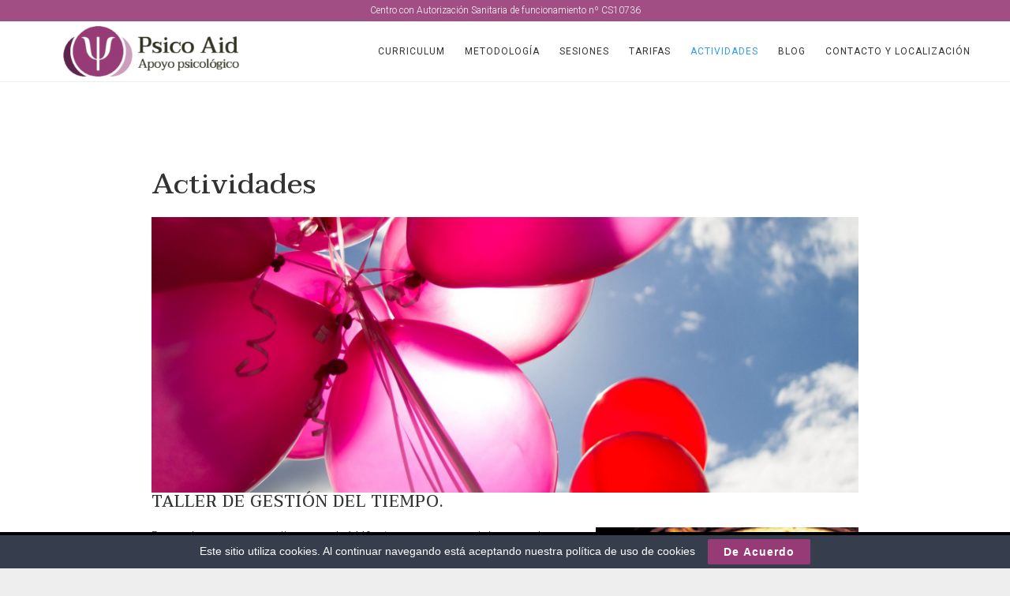

--- FILE ---
content_type: text/html; charset=UTF-8
request_url: http://psico-aid.com/actividades/
body_size: 8578
content:
<!DOCTYPE html>
<html lang="es" prefix="og: http://ogp.me/ns#">
<head >
<meta charset="UTF-8" />
<meta name="viewport" content="width=device-width, initial-scale=1" />
<title>Actividades - Psico-Aid</title>

<!-- This site is optimized with the Yoast SEO plugin v7.7.3 - https://yoast.com/wordpress/plugins/seo/ -->
<link rel="canonical" href="http://psico-aid.com/actividades/" />
<meta property="og:locale" content="es_ES" />
<meta property="og:type" content="article" />
<meta property="og:title" content="Actividades - Psico-Aid" />
<meta property="og:description" content="Taller de Gestión del Tiempo. Para todos nosotros, un día consta de 1440 minutos y no se puede hacer  nada para rebobinar el reloj. Eso es indiscutible. La clave está en emplear el tiempo de la manera más productiva y eficiente que nos sea posible. Si eres de los que creen que no hacen todo &hellip;" />
<meta property="og:url" content="http://psico-aid.com/actividades/" />
<meta property="og:site_name" content="Psico-Aid" />
<meta property="og:image" content="http://psico-aid.com/wordpress/wp-content/uploads/2017/01/pexels-photo-226718-e1490826271745.jpeg" />
<meta property="og:image:width" content="1920" />
<meta property="og:image:height" content="748" />
<meta name="twitter:card" content="summary" />
<meta name="twitter:description" content="Taller de Gestión del Tiempo. Para todos nosotros, un día consta de 1440 minutos y no se puede hacer  nada para rebobinar el reloj. Eso es indiscutible. La clave está en emplear el tiempo de la manera más productiva y eficiente que nos sea posible. Si eres de los que creen que no hacen todo [&hellip;]" />
<meta name="twitter:title" content="Actividades - Psico-Aid" />
<meta name="twitter:image" content="http://psico-aid.com/wordpress/wp-content/uploads/2017/01/pexels-photo-226718-e1490826271745.jpeg" />
<!-- / Yoast SEO plugin. -->

<link rel='dns-prefetch' href='//maps.googleapis.com' />
<link rel='dns-prefetch' href='//fonts.googleapis.com' />
<link rel='dns-prefetch' href='//code.ionicframework.com' />
<link rel='dns-prefetch' href='//s.w.org' />
<link rel="alternate" type="application/rss+xml" title="Psico-Aid &raquo; Feed" href="http://psico-aid.com/feed/" />
<link rel="alternate" type="application/rss+xml" title="Psico-Aid &raquo; RSS de los comentarios" href="http://psico-aid.com/comments/feed/" />
		<script type="text/javascript">
			window._wpemojiSettings = {"baseUrl":"https:\/\/s.w.org\/images\/core\/emoji\/11\/72x72\/","ext":".png","svgUrl":"https:\/\/s.w.org\/images\/core\/emoji\/11\/svg\/","svgExt":".svg","source":{"concatemoji":"http:\/\/psico-aid.com\/wordpress\/wp-includes\/js\/wp-emoji-release.min.js?ver=4.9.28"}};
			!function(e,a,t){var n,r,o,i=a.createElement("canvas"),p=i.getContext&&i.getContext("2d");function s(e,t){var a=String.fromCharCode;p.clearRect(0,0,i.width,i.height),p.fillText(a.apply(this,e),0,0);e=i.toDataURL();return p.clearRect(0,0,i.width,i.height),p.fillText(a.apply(this,t),0,0),e===i.toDataURL()}function c(e){var t=a.createElement("script");t.src=e,t.defer=t.type="text/javascript",a.getElementsByTagName("head")[0].appendChild(t)}for(o=Array("flag","emoji"),t.supports={everything:!0,everythingExceptFlag:!0},r=0;r<o.length;r++)t.supports[o[r]]=function(e){if(!p||!p.fillText)return!1;switch(p.textBaseline="top",p.font="600 32px Arial",e){case"flag":return s([55356,56826,55356,56819],[55356,56826,8203,55356,56819])?!1:!s([55356,57332,56128,56423,56128,56418,56128,56421,56128,56430,56128,56423,56128,56447],[55356,57332,8203,56128,56423,8203,56128,56418,8203,56128,56421,8203,56128,56430,8203,56128,56423,8203,56128,56447]);case"emoji":return!s([55358,56760,9792,65039],[55358,56760,8203,9792,65039])}return!1}(o[r]),t.supports.everything=t.supports.everything&&t.supports[o[r]],"flag"!==o[r]&&(t.supports.everythingExceptFlag=t.supports.everythingExceptFlag&&t.supports[o[r]]);t.supports.everythingExceptFlag=t.supports.everythingExceptFlag&&!t.supports.flag,t.DOMReady=!1,t.readyCallback=function(){t.DOMReady=!0},t.supports.everything||(n=function(){t.readyCallback()},a.addEventListener?(a.addEventListener("DOMContentLoaded",n,!1),e.addEventListener("load",n,!1)):(e.attachEvent("onload",n),a.attachEvent("onreadystatechange",function(){"complete"===a.readyState&&t.readyCallback()})),(n=t.source||{}).concatemoji?c(n.concatemoji):n.wpemoji&&n.twemoji&&(c(n.twemoji),c(n.wpemoji)))}(window,document,window._wpemojiSettings);
		</script>
		<style type="text/css">
img.wp-smiley,
img.emoji {
	display: inline !important;
	border: none !important;
	box-shadow: none !important;
	height: 1em !important;
	width: 1em !important;
	margin: 0 .07em !important;
	vertical-align: -0.1em !important;
	background: none !important;
	padding: 0 !important;
}
</style>
<link rel='stylesheet' id='bootstrap-css-css'  href='http://psico-aid.com/wordpress/wp-content/plugins/wd-google-maps/css/bootstrap.css?ver=1.0.51' type='text/css' media='all' />
<link rel='stylesheet' id='frontend_main-css-css'  href='http://psico-aid.com/wordpress/wp-content/plugins/wd-google-maps/css/frontend_main.css?ver=1.0.51' type='text/css' media='all' />
<link rel='stylesheet' id='atmosphere-pro-css'  href='http://psico-aid.com/wordpress/wp-content/themes/atmosphere-pro/style.css?ver=1.1.2' type='text/css' media='all' />
<style id='atmosphere-pro-inline-css' type='text/css'>


		a:focus,
		a:hover,
		.entry-title a:focus,
		.entry-title a:hover,
		.genesis-nav-menu .current-menu-item > a,
		.menu-toggle:focus,
		.menu-toggle:hover,
		.sub-menu-toggle:focus,
		.sub-menu-toggle:hover {
			color: #319bed;
		}

		@media only screen and (max-width: 1024px) {

			.genesis-responsive-menu.nav-primary li.highlight > a:hover,
			.genesis-responsive-menu.nav-primary li.menu-item.highlight > a:focus {
				color: #319bed;
			}

		}
		

		button:focus,
		button:hover,
		input:focus[type="button"],
		input:hover[type="button"],
		input:focus[type="reset"],
		input:hover[type="reset"],
		input:focus[type="submit"],
		input:hover[type="submit"],
		.button:focus,
		.button:hover,
		.content .widget .textwidget a.button:focus,
		.content .widget .textwidget a.button:hover,
		.entry-content a.button:focus,
		.entry-content a.button:hover,
		.entry-content a.more-link:focus,
		.entry-content a.more-link:hover,
		.nav-primary li.highlight > a:focus,
		.nav-primary li.highlight > a:hover {
			border-color: #973c77;
		}

		.footer-widgets button,
		.footer-widgets input[type="button"],
		.footer-widgets input[type="reset"],
		.footer-widgets input[type="submit"],
		.footer-widgets .button,
		.footer-widgets .entry-content a.more-link,
		.no-image .content .front-page-1 .widget a.button,
		.no-image .front-page-1 button,
		.no-image .front-page-1 input[type="button"],
		.no-image .front-page-1 input[type="reset"],
		.no-image .front-page-1 input[type="submit"],
		.no-image .front-page-1 .entry-content a.button,
		.no-image .front-page-1 .entry-content a.more-link,
		.no-image .front-page-1 .entry-content a.more-link {
			border-color: #ffffff;
		}

		button:focus,
		button:hover,
		input:focus[type="button"],
		input:hover[type="button"],
		input:focus[type="reset"],
		input:hover[type="reset"],
		input:focus[type="submit"],
		input:hover[type="submit"],
		.button:focus,
		.button:hover,
		.content .widget .textwidget a.button:focus,
		.content .widget .textwidget a.button:hover,
		.entry-content a.button:focus,
		.entry-content a.button:hover,
		.entry-content a.more-link:focus,
		.entry-content a.more-link:hover,
		.footer-widgets,
		.nav-primary li.highlight > a:focus,
		.nav-primary li.highlight > a:hover,
		.no-image .front-page-1 {
			background-color: #973c77;
			color: #ffffff;
		}

		.footer-widgets button,
		.footer-widgets input[type="button"],
		.footer-widgets input[type="reset"],
		.footer-widgets input[type="submit"],
		.footer-widgets p,
		.footer-widgets .button,
		.footer-widgets .entry-content a.more-link,
		.footer-widgets .widget-title,
		.footer-widgets .wrap .entry-title a,
		.footer-widgets .wrap a,
		.no-image .content .front-page-1 .widget a.button,
		.no-image .front-page-1 button,
		.no-image .front-page-1 input[type="button"],
		.no-image .front-page-1 input[type="reset"],
		.no-image .front-page-1 input[type="submit"],
		.no-image .front-page-1 p,
		.no-image .front-page-1 .entry-content a.button,
		.no-image .front-page-1 .entry-content a.more-link,
		.no-image .front-page-1 .entry-content a.more-link,
		.no-image .front-page-1 .widget-title,
		.no-image .front-page-1 .wrap .entry-title a,
		.no-image .front-page-1 .wrap a {
			color: #ffffff;
		}

		.footer-widgets button:focus,
		.footer-widgets button:hover,
		.footer-widgets input:focus[type="button"],
		.footer-widgets input:hover[type="button"],
		.footer-widgets input:focus[type="reset"],
		.footer-widgets input:hover[type="reset"],
		.footer-widgets input:focus[type="submit"],
		.footer-widgets input:hover[type="submit"],
		.footer-widgets .button:focus,
		.footer-widgets .button:hover,
		.footer-widgets .entry-content a.more-link:focus,
		.footer-widgets .entry-content a.more-link:hover,
		.no-image .content .front-page-1 .widget a.button:focus,
		.no-image .content .front-page-1 .widget a.button:hover,
		.no-image .front-page-1 button:focus,
		.no-image .front-page-1 button:hover,
		.no-image .front-page-1 input:focus[type="button"],
		.no-image .front-page-1 input:hover[type="button"],
		.no-image .front-page-1 input:focus[type="reset"],
		.no-image .front-page-1 input:hover[type="reset"],
		.no-image .front-page-1 input:focus[type="submit"],
		.no-image .front-page-1 input:hover[type="submit"],
		.no-image .front-page-1 .entry-content a.button:focus,
		.no-image .front-page-1 .entry-content a.button:hover,
		.no-image .front-page-1 .entry-content a.more-link:focus,
		.no-image .front-page-1 .entry-content a.more-link:hover {
			background-color: #ffffff;
			color: #373737;
		}
		
</style>
<link rel='stylesheet' id='cookie-law-bar-css-css'  href='http://psico-aid.com/wordpress/wp-content/plugins/cookie-law-bar/static/css/cookie-law-bar.css?ver=4.9.28' type='text/css' media='all' />
<link rel='stylesheet' id='cookie-notice-front-css'  href='http://psico-aid.com/wordpress/wp-content/plugins/cookie-notice/css/front.min.css?ver=4.9.28' type='text/css' media='all' />
<link rel='stylesheet' id='gglcptch-css'  href='http://psico-aid.com/wordpress/wp-content/plugins/google-captcha/css/gglcptch.css?ver=1.36' type='text/css' media='all' />
<link rel='stylesheet' id='google-fonts-css'  href='//fonts.googleapis.com/css?family=Lato%3A300%2C300italic%2C400%2C400italic%2C700&#038;ver=1.1.2' type='text/css' media='all' />
<link rel='stylesheet' id='ionicons-css'  href='//code.ionicframework.com/ionicons/2.0.1/css/ionicons.min.css?ver=1.1.2' type='text/css' media='all' />
<script type='text/javascript' src='http://psico-aid.com/wordpress/wp-includes/js/jquery/jquery.js?ver=1.12.4'></script>
<script type='text/javascript' src='http://psico-aid.com/wordpress/wp-includes/js/jquery/jquery-migrate.min.js?ver=1.4.1'></script>
<script type='text/javascript' src='https://maps.googleapis.com/maps/api/js?libraries=places%2Cgeometry&#038;v=3.exp&#038;key=AIzaSyDGZiiRiyX8rAYMunooHppxRDTA4UlbKuQ&#038;ver=4.9.28'></script>
<script type='text/javascript' src='http://psico-aid.com/wordpress/wp-content/plugins/wd-google-maps/js/init_map.js?ver=1.0.51'></script>
<script type='text/javascript' src='http://psico-aid.com/wordpress/wp-content/plugins/wd-google-maps/js/frontend_main.js?ver=1.0.51'></script>
<script type='text/javascript' src='http://psico-aid.com/wordpress/wp-content/plugins/cookie-law-bar/static/js/cookie-law-bar.js?ver=4.9.28'></script>
<script type='text/javascript'>
/* <![CDATA[ */
var cnArgs = {"ajaxurl":"http:\/\/psico-aid.com\/wordpress\/wp-admin\/admin-ajax.php","hideEffect":"fade","onScroll":"","onScrollOffset":"100","cookieName":"cookie_notice_accepted","cookieValue":"true","cookieTime":"2592000","cookiePath":"\/","cookieDomain":"","redirection":"","cache":"1","refuse":"no","revoke_cookies":"0","revoke_cookies_opt":"automatic","secure":"0"};
/* ]]> */
</script>
<script type='text/javascript' src='http://psico-aid.com/wordpress/wp-content/plugins/cookie-notice/js/front.min.js?ver=1.2.44'></script>
<!--[if lt IE 9]>
<script type='text/javascript' src='http://psico-aid.com/wordpress/wp-content/themes/genesis/lib/js/html5shiv.min.js?ver=3.7.3'></script>
<![endif]-->
<link rel='https://api.w.org/' href='http://psico-aid.com/wp-json/' />
<link rel="EditURI" type="application/rsd+xml" title="RSD" href="http://psico-aid.com/wordpress/xmlrpc.php?rsd" />
<link rel="wlwmanifest" type="application/wlwmanifest+xml" href="http://psico-aid.com/wordpress/wp-includes/wlwmanifest.xml" /> 
<meta name="generator" content="WordPress 4.9.28" />
<link rel='shortlink' href='http://psico-aid.com/?p=768' />
<link rel="alternate" type="application/json+oembed" href="http://psico-aid.com/wp-json/oembed/1.0/embed?url=http%3A%2F%2Fpsico-aid.com%2Factividades%2F" />
<link rel="alternate" type="text/xml+oembed" href="http://psico-aid.com/wp-json/oembed/1.0/embed?url=http%3A%2F%2Fpsico-aid.com%2Factividades%2F&#038;format=xml" />
<script src='https://www.google.com/recaptcha/api.js'></script><link rel="pingback" href="http://psico-aid.com/wordpress/xmlrpc.php" />
<link href="https://fonts.googleapis.com/css?family=Roboto:300,400|Taviraj:500" rel="stylesheet"><style type="text/css">.site-title a { background: url(http://psico-aid.com/wordpress/wp-content/uploads/2016/09/cropped-logo.png) no-repeat !important; }</style>
<link rel="icon" href="http://psico-aid.com/wordpress/wp-content/uploads/2016/09/cropped-favicon-32x32.png" sizes="32x32" />
<link rel="icon" href="http://psico-aid.com/wordpress/wp-content/uploads/2016/09/cropped-favicon-192x192.png" sizes="192x192" />
<link rel="apple-touch-icon-precomposed" href="http://psico-aid.com/wordpress/wp-content/uploads/2016/09/cropped-favicon-180x180.png" />
<meta name="msapplication-TileImage" content="http://psico-aid.com/wordpress/wp-content/uploads/2016/09/cropped-favicon-270x270.png" />
		<style type="text/css" id="wp-custom-css">
			/*
Puedes añadir tu propio CSS aquí.

Haz clic en el icono de ayuda de arriba para averiguar más.
*/
p{font-family:'Roboto', sans-serif;font-size:14px;}
p span{font-family:'Roboto', sans-serif;font-size:14px!important;}		</style>
	</head>
<body class="page-template-default page page-id-768 cookies-not-set custom-header header-image header-full-width full-width-content" itemscope itemtype="https://schema.org/WebPage"><div class="site-container"><ul class="genesis-skip-link"><li><a href="#genesis-content" class="screen-reader-shortcut"> Skip to content</a></li><li><a href="#genesis-footer-widgets" class="screen-reader-shortcut"> Skip to footer</a></li></ul><header class="site-header" itemscope itemtype="https://schema.org/WPHeader"><div class="wrap"><div class="title-area"><p class="site-title" itemprop="headline"><a href="http://psico-aid.com/">Psico-Aid</a></p><p class="site-description" itemprop="description">Apoyo psicológico &lt;br&gt;Centro con Autorización Sanitaria de funcionamiento nº CS10736</p></div><nav class="nav-primary" aria-label="Main" itemscope itemtype="https://schema.org/SiteNavigationElement" id="genesis-nav-primary"><div class="wrap"><ul id="menu-header-menu" class="menu genesis-nav-menu menu-primary js-superfish"><li id="menu-item-705" class="menu-item menu-item-type-post_type menu-item-object-page menu-item-705"><a href="http://psico-aid.com/about-2/" itemprop="url"><span itemprop="name">Curriculum</span></a></li>
<li id="menu-item-736" class="menu-item menu-item-type-post_type menu-item-object-page menu-item-has-children menu-item-736"><a href="http://psico-aid.com/pagina-ejemplo/" itemprop="url"><span itemprop="name">Metodología</span></a>
<ul class="sub-menu">
	<li id="menu-item-740" class="menu-item menu-item-type-post_type menu-item-object-page menu-item-740"><a href="http://psico-aid.com/en-que-consiste-una-terapia/" itemprop="url"><span itemprop="name">¿EN QUÉ CONSISTE UNA TERAPIA?</span></a></li>
	<li id="menu-item-739" class="menu-item menu-item-type-post_type menu-item-object-page menu-item-739"><a href="http://psico-aid.com/que-casos-se-abordan-en-una-terapia/" itemprop="url"><span itemprop="name">¿QUÉ CASOS SE ABORDAN EN UNA TERAPIA?</span></a></li>
	<li id="menu-item-738" class="menu-item menu-item-type-post_type menu-item-object-page menu-item-738"><a href="http://psico-aid.com/que-puedo-esperar-de-una-terapia/" itemprop="url"><span itemprop="name">¿QUÉ PUEDO ESPERAR DE UNA TERAPIA?</span></a></li>
	<li id="menu-item-737" class="menu-item menu-item-type-post_type menu-item-object-page menu-item-737"><a href="http://psico-aid.com/que-servicios-ofrecemos/" itemprop="url"><span itemprop="name">¿QUÉ SERVICIOS OFRECEMOS?</span></a></li>
</ul>
</li>
<li id="menu-item-756" class="menu-item menu-item-type-post_type menu-item-object-page menu-item-756"><a href="http://psico-aid.com/sesiones/sesiones-presenciales-y-online/" itemprop="url"><span itemprop="name">Sesiones</span></a></li>
<li id="menu-item-763" class="menu-item menu-item-type-post_type menu-item-object-page menu-item-763"><a href="http://psico-aid.com/tarifas/" itemprop="url"><span itemprop="name">Tarifas</span></a></li>
<li id="menu-item-770" class="menu-item menu-item-type-post_type menu-item-object-page current-menu-item page_item page-item-768 current_page_item menu-item-770"><a href="http://psico-aid.com/actividades/" itemprop="url"><span itemprop="name">Actividades</span></a></li>
<li id="menu-item-703" class="menu-item menu-item-type-taxonomy menu-item-object-category menu-item-703"><a href="http://psico-aid.com/category/blog/" itemprop="url"><span itemprop="name">Blog</span></a></li>
<li id="menu-item-742" class="menu-item menu-item-type-post_type menu-item-object-page menu-item-742"><a href="http://psico-aid.com/contact/" itemprop="url"><span itemprop="name">Contacto y Localización</span></a></li>
</ul></div></nav></div></header><div class="site-inner"><div class="content-sidebar-wrap"><main class="content" id="genesis-content"><article class="post-768 page type-page status-publish entry" itemscope itemtype="https://schema.org/CreativeWork"><header class="entry-header"><h1 class="entry-title" itemprop="headline">Actividades</h1>
</header><div class="entry-content" itemprop="text"><p><img class="banner_interno alignright wp-image-843 size-full" src="http://psico-aid.com/wordpress/wp-content/uploads/2017/01/pexels-photo-226718-e1490826271745.jpeg" alt="" width="1920" height="748" srcset="http://psico-aid.com/wordpress/wp-content/uploads/2017/01/pexels-photo-226718-e1490826271745.jpeg 1920w, http://psico-aid.com/wordpress/wp-content/uploads/2017/01/pexels-photo-226718-e1490826271745-300x117.jpeg 300w, http://psico-aid.com/wordpress/wp-content/uploads/2017/01/pexels-photo-226718-e1490826271745-768x299.jpeg 768w, http://psico-aid.com/wordpress/wp-content/uploads/2017/01/pexels-photo-226718-e1490826271745-1024x399.jpeg 1024w" sizes="(max-width: 1920px) 100vw, 1920px" /></p>
<h4>Taller de Gestión del Tiempo.</h4>
<p><img class="size-full wp-image-1078 alignright" src="http://psico-aid.com/wordpress/wp-content/uploads/2018/02/reloj.jpg" alt="" width="333" height="151" srcset="http://psico-aid.com/wordpress/wp-content/uploads/2018/02/reloj.jpg 333w, http://psico-aid.com/wordpress/wp-content/uploads/2018/02/reloj-300x136.jpg 300w" sizes="(max-width: 333px) 100vw, 333px" /></p>
<p>Para todos nosotros, un día consta de 1440 minutos y no se puede hacer  nada para rebobinar el reloj. Eso es indiscutible. La clave está en emplear el tiempo de la manera más productiva y eficiente que nos sea posible.</p>
<p>Si eres de los que creen que no hacen todo lo que les gustaría hacer en un día, deberías replantearte sus métodos de trabajo… ¡Y en este taller te enseño cómo!</p>
<p>Aprenderás a planificar tu agenda, a diseñar un nuevo método de organizarte, o a mejorar el actual, a fijar tus objetivos, a dar prioridades….</p>
<p>Todo ello de un modo práctico y dinámico; conocerás las herramientas para controlar tu tiempo y para auto-regular tu estrés.</p>
<p>DÓNDE: C/Juan Montalvo 13</p>
<p>CUÁNDO: Domingo 11 de febrero</p>
<p>HORARIO: De 10:00 a 14:00 h y de 16:00 a 20:00 h</p>
<p><strong>PRECIO:</strong> 150 €</p>
<p>Si te interesa asistir contacta conmigo en <a href="mailto:psico.aid@gmail.com">psico.aid@gmail.com</a></p>
<h4></h4>
<h4>Curso en Habilidades Sociales</h4>
<p>Duración: 16 horas.<br />
Modalidad: Individuales o grupos de trabajo.<br />
Contenidos : En función de la evaluación de los participantes.</p>
<h4>Talleres de Intervención Grupal.</h4>
<p>Modalidad: Se formarán grupos homogéneos intentando adaptar los objetivos a las necesidades del grupo concreto.<br />
Para ello se realizará una entrevista individual previa.<br />
Precio: 90 €/mes</p>
</div></article></main></div></div><div class="footer-widgets" id="genesis-footer-widgets"><h2 class="genesis-sidebar-title screen-reader-text">Footer</h2><div class="wrap"><div class="widget-area footer-widgets-1 footer-widget-area"><section id="text-18" class="widget widget_text"><div class="widget-wrap">			<div class="textwidget"><div class="widget-wrap">
  <h3 class="widgettitle widget-title">Mapa Web</h3>
  <ul>
    <li class="sitemap_li"><a href="http://psico-aid.com/wordpress/en-que-consiste-una-terapia/">¿En qué consiste una terapia?</a></li>
    <li class="sitemap_li"><a href="http://psico-aid.com/wordpress/que-casos-se-abordan-en-una-terapia/">¿Qué casos se abordan en una terapia?</a></li>
    <li class="sitemap_li"><a href="http://psico-aid.com/wordpress/que-puedo-esperar-de-una-terapia/">¿Qué puedo esperar de una terapia?</a></li>
    <li class="sitemap_li"><a href="http://psico-aid.com/wordpress/que-servicios-ofrecemos/">¿Qué servicios ofrecemos?</a></li>
  </ul>
  <ul>
   	<li class="sitemap_li"><a href="http://psico-aid.com/wordpress/">Psico-Aid Apoyo Psicológico</a></li>
    <li class="sitemap_li"><a href="http://psico-aid.com/wordpress/sesiones/sesiones-presenciales-y-online/">Sesiones Presenciales y Online</a></li>
    <li class="sitemap_li"><a href="http://psico-aid.com/wordpress/tarifas/">Tarifas</a></li>
    <li class="sitemap_li"><a href="http://psico-aid.com/wordpress/contact/">Contacto y Localización</a></li>
  </ul>
  <ul>
    <li class="sitemap_li"><a href="http://psico-aid.com/wordpress/actividades/">Actividades</a></li>
    <li class="sitemap_li"><a href="http://psico-aid.com/wordpress/about-2/">Curriculum</a></li>
    <li class="sitemap_li"><a href="http://psico-aid.com/wordpress/pagina-ejemplo/">Metodología</a></li>
  </ul>
  <ul>
    <li class="sitemap_li"><a href="http://psico-aid.com/wordpress/politica-de-cookies/">Política de Cookies</a></li>
    <li class="sitemap_li"><a href="http://psico-aid.com/wordpress/politica-de-privacidad/">Política de Privacidad</a></li>
    
  </ul>
  
</div>
</div>
		</div></section>
</div></div></div><footer class="site-footer" itemscope itemtype="https://schema.org/WPFooter"><div class="wrap"><p>Copyright &copy; 2026 &mdash; <a title="Psico-Aid" href="http://psico-aid.com/wordpress">Psico-Aid</a> &bull; Psico Aid </br>Centro con Autorización Sanitaria de funcionamiento nº CS10736</p></div></footer></div><!-- Cookie Bar -->
<div id="cookie-law-bar" style="bottom:0;background:#363d4d;color:#fff;">Este sitio utiliza cookies. Al continuar navegando está aceptando nuestra política de <a href="http://psico-aid.com/wordpress/politica-de-cookies/" target="_blank" style="color:#FFFFFF">uso de cookies</a><button id="cookie-law-btn" style="background:#963b76;color:#fff;" onclick="clb_accept();">De Acuerdo</button></div>
<!-- End Cookie Bar --><!-- WP-TopBar_5.36 :: DB: 5.09 :: Number of TopBars Selected: 1 :: Rotate TopBars: no -->
<div id="topbar1" class="wptbbarheaddiv" style="top: 40; padding:0; margin:0; width: 100%; z-index: 99999;"  ><div id="wptbheadline1" class="wptbbars wptbbar1" style="display:none;background: #963b76;margin: 0px 0px 0px 0px ;text-align:center;font-size: 12px; padding-top:4px;padding-bottom:4px;color:#ffffff; display:block;border-bottom-color:#963b76;border-bottom-style: solid;border-bottom-width: 0px;background:#973b76;  background: transparent filter: alpha(opacity=90); opacity: 0.9; "  >Centro con Autorización Sanitaria de funcionamiento nº CS10736<a style="color:#ffffff; color:#FFFFFF;"  href="" target="_blank"></a></div></div><script type='text/javascript'>

document.cookie="wptopbar_3_d23bdf0b7e676bf5b1533d9e85dbdcf9"+'=; max-age=0;';
jQuery(document).ready(function() {
	jQuery('.wptbbars').hide();		
	jQuery('.wptbbarheaddiv').prependTo('body');

	function readCookie(name) {
	    var nameEQ = name + '=';
	    var ca = document.cookie.split(';');
	    for(var i=0;i < ca.length;i++) {
	        var c = ca[i];
	        while (c.charAt(0)==' ') c = c.substring(1,c.length);
	        if (c.indexOf(nameEQ) == 0) return c.substring(nameEQ.length,c.length);
	    }
	    return null;
	}

	var wptbPoints = [];

	wptbPoints[ 0 ] = 25;  // TopBar # 3
	wptb_selected_row = 1;
	var wptbSelectRow = {
		1: function() {				var originalTopMargin1 = parseFloat(jQuery('body').css('marginTop'));jQuery("#wptbheadline1").hide().delay(0).slideDown(0, function() {var TopBarHeight = jQuery('#topbar1').height(); var newTopMargin =  originalTopMargin1 + TopBarHeight;jQuery('body').css({'margin-top':newTopMargin});jQuery('#topbar1').css({position:'fixed'}).css({'margin-top':0 - TopBarHeight});})
		},
		2: function() { return;
		}
	};

	// prepend selection & execute the one specified in the "wptb_selected_row" variable:

	jQuery( "body" ).prepend("<!-- WP-TopBar_5.36 :: DB: 5.09 :: Trying topbar" + wptb_selected_row + "-->");
	wptbSelectRow[wptb_selected_row]();

});
</script>
	<script type='text/javascript' src='http://psico-aid.com/wordpress/wp-includes/js/hoverIntent.min.js?ver=1.8.1'></script>
<script type='text/javascript' src='http://psico-aid.com/wordpress/wp-content/themes/genesis/lib/js/menu/superfish.min.js?ver=1.7.5'></script>
<script type='text/javascript' src='http://psico-aid.com/wordpress/wp-content/themes/genesis/lib/js/menu/superfish.args.min.js?ver=2.6.1'></script>
<script type='text/javascript' src='http://psico-aid.com/wordpress/wp-content/themes/genesis/lib/js/skip-links.min.js?ver=2.6.1'></script>
<script type='text/javascript'>
/* <![CDATA[ */
var genesis_responsive_menu = {"mainMenu":"Menu","menuIconClass":"ionicons-before ion-ios-drag","subMenu":"Submenu","subMenuIconClass":"ionicons-before ion-ios-arrow-down","menuClasses":{"others":[".nav-primary"]}};
/* ]]> */
</script>
<script type='text/javascript' src='http://psico-aid.com/wordpress/wp-content/themes/atmosphere-pro/js/responsive-menus.min.js?ver=1.1.2'></script>
<script type='text/javascript' src='http://psico-aid.com/wordpress/wp-includes/js/wp-embed.min.js?ver=4.9.28'></script>

			<div id="cookie-notice" role="banner" class="cn-bottom bootstrap" style="color: #fff; background-color: #000;"><div class="cookie-notice-container"><span id="cn-notice-text">Utilizamos cookies para asegurar que damos la mejor experiencia al usuario en nuestro sitio web. Si continúa utilizando este sitio asumiremos que está de acuerdo.</span><a href="#" id="cn-accept-cookie" data-cookie-set="accept" class="cn-set-cookie cn-button bootstrap button">Estoy de acuerdo</a>
				</div>
				
			</div></body></html>

<!--
Performance optimized by W3 Total Cache. Learn more: https://www.w3-edge.com/products/


Served from: psico-aid.com @ 2026-01-22 23:02:41 by W3 Total Cache
-->